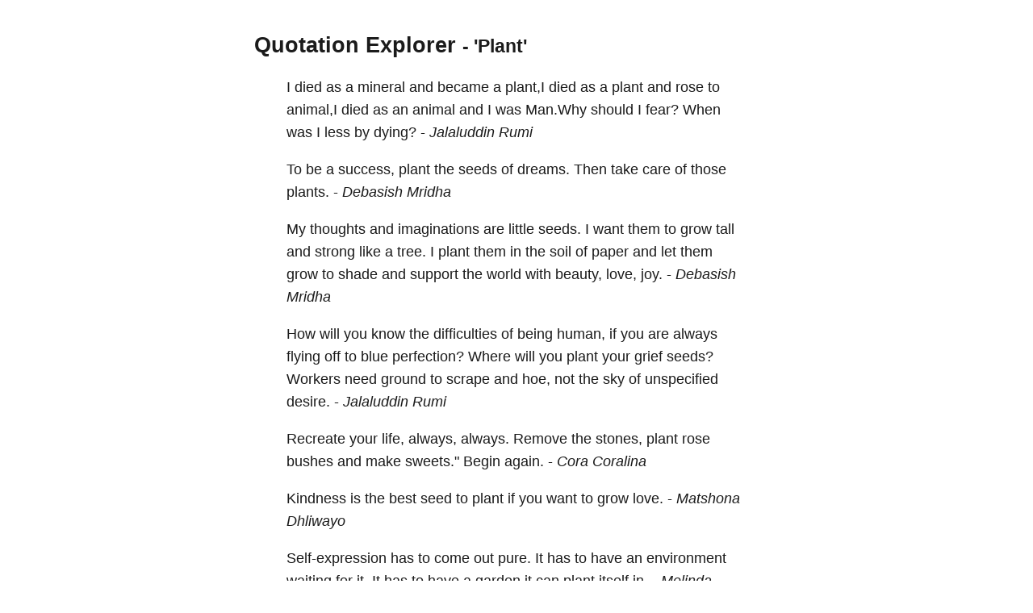

--- FILE ---
content_type: text/html; charset=utf-8
request_url: https://quotes.schollz.com/subject/plant
body_size: 62245
content:
<html>

<head>
<title>Quotation Explorer</title>
<meta name="viewport" content="width=device-width, initial-scale=1">
<style>
a { color: inherit; text-decoration:none; }
        body {
            font: 14px/1.25em sans-serif;
            margin: 40px auto;
            max-width: 650px;
            line-height: 1.6;
            font-size: 18px;
            color: #1b1b1b;
            padding: 0 10px
        }

        h1,
        h2,
        h3 {
            line-height: 1.2
        }

        a {
            text-decoration: none
        }
</style>
</head>

<body>
<script>
  (function(i,s,o,g,r,a,m){i['GoogleAnalyticsObject']=r;i[r]=i[r]||function(){
  (i[r].q=i[r].q||[]).push(arguments)},i[r].l=1*new Date();a=s.createElement(o),
  m=s.getElementsByTagName(o)[0];a.async=1;a.src=g;m.parentNode.insertBefore(a,m)
  })(window,document,'script','https://www.google-analytics.com/analytics.js','ga');

  ga('create', 'UA-2345677-18', 'auto');
  ga('send', 'pageview');

</script>

  <h2><a href="/">Quotation Explorer</a> <small> - 'Plant'</small></h2>
    
    <blockquote>I <a href='/subject/died'>died</a> as a <a href='/subject/mineral'>mineral</a> and became a <a href='/subject/plant i'>plant,I</a> <a href='/subject/died'>died</a> as a <a href='/subject/plant'>plant</a> and <a href='/subject/rose'>rose</a> to <a href='/subject/animal i'>animal,I</a> <a href='/subject/died'>died</a> as an <a href='/subject/animal'>animal</a> and I was <a href='/subject/man why'>Man.Why</a> should I <a href='/subject/fear'>fear?</a> When was I less by <a href='/subject/dying'>dying?</a>   - <i><a href='/author/jalaluddin rumi'>Jalaluddin Rumi</a> </i></blockquote>
    
    <blockquote>To be a <a href='/subject/success'>success,</a> <a href='/subject/plant'>plant</a> the <a href='/subject/seeds'>seeds</a> of <a href='/subject/dreams'>dreams.</a> Then take <a href='/subject/care'>care</a> of those <a href='/subject/plants'>plants.</a>   - <i><a href='/author/debasish mridha'>Debasish Mridha</a> </i></blockquote>
    
    <blockquote>My <a href='/subject/thoughts'>thoughts</a> and <a href='/subject/imaginations'>imaginations</a> are little <a href='/subject/seeds'>seeds.</a> I want them to <a href='/subject/grow'>grow</a> <a href='/subject/tall'>tall</a> and <a href='/subject/strong'>strong</a> like a <a href='/subject/tree'>tree.</a> I <a href='/subject/plant'>plant</a> them in the <a href='/subject/soil'>soil</a> of <a href='/subject/paper'>paper</a> and let them <a href='/subject/grow'>grow</a> to <a href='/subject/shade'>shade</a> and <a href='/subject/support'>support</a> the world with <a href='/subject/beauty'>beauty,</a> <a href='/subject/love'>love,</a> <a href='/subject/joy'>joy.</a>   - <i><a href='/author/debasish mridha'>Debasish Mridha</a> </i></blockquote>
    
    <blockquote>How <a href='/subject/will'>will</a> you know the <a href='/subject/difficulties'>difficulties</a> of being <a href='/subject/human'>human,</a> if you are always <a href='/subject/flying'>flying</a> off to <a href='/subject/blue'>blue</a> <a href='/subject/perfection'>perfection?</a> Where <a href='/subject/will'>will</a> you <a href='/subject/plant'>plant</a> your <a href='/subject/grief'>grief</a> <a href='/subject/seeds'>seeds?</a> <a href='/subject/workers'>Workers</a> need <a href='/subject/ground'>ground</a> to <a href='/subject/scrape'>scrape</a> and <a href='/subject/hoe'>hoe,</a> not the <a href='/subject/sky'>sky</a> of <a href='/subject/unspecified'>unspecified</a> <a href='/subject/desire'>desire.</a>   - <i><a href='/author/jalaluddin rumi'>Jalaluddin Rumi</a> </i></blockquote>
    
    <blockquote><a href='/subject/recreate'>Recreate</a> your <a href='/subject/life'>life,</a> <a href='/subject/always'>always,</a> <a href='/subject/always'>always.</a> <a href='/subject/remove'>Remove</a> the <a href='/subject/stones'>stones,</a> <a href='/subject/plant'>plant</a> <a href='/subject/rose'>rose</a> <a href='/subject/bushes'>bushes</a> and make <a href='/subject/sweets "'>sweets."</a> Begin <a href='/subject/again'>again.</a>   - <i><a href='/author/cora coralina'>Cora Coralina</a> </i></blockquote>
    
    <blockquote><a href='/subject/kindness'>Kindness</a> is the <a href='/subject/best'>best</a> <a href='/subject/seed'>seed</a> to <a href='/subject/plant'>plant</a> if you want to <a href='/subject/grow'>grow</a> <a href='/subject/love'>love.</a>   - <i><a href='/author/matshona dhliwayo'>Matshona Dhliwayo</a> </i></blockquote>
    
    <blockquote><a href='/subject/self-expression'>Self-expression</a> has to come out <a href='/subject/pure'>pure.</a> It has to have an <a href='/subject/environment'>environment</a> <a href='/subject/waiting'>waiting</a> for <a href='/subject/it'>it.</a> It has to have a <a href='/subject/garden'>garden</a> it can <a href='/subject/plant'>plant</a> itself <a href='/subject/in'>in.</a>   - <i><a href='/author/melinda gebbie'>Melinda Gebbie</a> </i></blockquote>
    
    <blockquote><a href='/subject/hope'>Hope</a> does not <a href='/subject/die'>die</a> like an <a href='/subject/animal--quick'>animal--quick</a> and <a href='/subject/sudden'>sudden.</a> It is more like a <a href='/subject/plant'>plant,</a> which <a href='/subject/slowly'>slowly</a> <a href='/subject/withers'>withers</a> <a href='/subject/away'>away.</a>   - <i><a href='/author/jamil ahmad'>Jamil Ahmad</a> </i></blockquote>
    
    <blockquote><a href='/subject/collectivism'>Collectivism</a> is the <a href='/subject/best'>best</a> <a href='/subject/solution'>solution</a> for a <a href='/subject/society'>society</a> in <a href='/subject/harmony'>harmony.</a> It <a href='/subject/will'>will</a> be a <a href='/subject/success'>success</a> when you <a href='/subject/find'>find</a> a <a href='/subject/living'>living</a> <a href='/subject/being'>being,</a> <a href='/subject/plant'>plant</a> or <a href='/subject/microorganism'>microorganism</a> that it can be <a href='/subject/applied'>applied</a> <a href='/subject/to'>to.</a>   - <i><a href='/author/hasse jerner'>Hasse Jerner</a> </i></blockquote>
    
    <blockquote><a href='/subject/recreate'>Recreate</a> your <a href='/subject/life'>life,</a> <a href='/subject/always'>always,</a> <a href='/subject/always'>always.</a> <a href='/subject/remove'>Remove</a> the <a href='/subject/stones'>stones,</a> <a href='/subject/plant'>plant</a> <a href='/subject/rose'>rose</a> <a href='/subject/bushes'>bushes</a> and make <a href='/subject/sweets'>sweets.</a> Begin <a href='/subject/again'>again.</a>   - <i><a href='/author/cora coralina'>Cora Coralina</a> </i></blockquote>
    
    <blockquote><a href='/subject/life'>Life</a> is <a href='/subject/defined'>defined</a> by <a href='/subject/time'>time,</a> <a href='/subject/appreciate'>appreciate</a> the <a href='/subject/beauty'>beauty</a> of <a href='/subject/time a'>time;A</a> <a href='/subject/time'>time</a> to <a href='/subject/plant'>plant,</a> a <a href='/subject/time'>time</a> to <a href='/subject/harvest'>harvest.</a> A <a href='/subject/time'>time</a> to <a href='/subject/cry'>cry,</a> a <a href='/subject/time'>time</a> to <a href='/subject/laugh a'>laugh.A</a> <a href='/subject/time'>time</a> to be <a href='/subject/sad'>sad,</a> a <a href='/subject/time'>time</a> to be <a href='/subject/happy'>happy.</a> A <a href='/subject/time'>time</a> to be <a href='/subject/born'>born,</a> a <a href='/subject/time'>time</a> to <a href='/subject/die'>die.</a>   - <i><a href='/author/lailah gifty akita'>Lailah Gifty Akita</a> </i></blockquote>
    
    <blockquote><a href='/subject/plant'>Plant</a> the <a href='/subject/trees'>trees</a> just for <a href='/subject/beauty if'>beauty,If</a> <a href='/subject/flowers'>flowers</a> <a href='/subject/bloom'>bloom</a> or <a href='/subject/fruits'>fruits</a> <a href='/subject/ripen'>ripen,</a> <a href='/subject/enjoy'>Enjoy</a> it as a <a href='/subject/gift'>gift</a> and <a href='/subject/appreciate'>appreciate</a> <a href='/subject/nature'>nature</a> as a <a href='/subject/universal'>universal</a> <a href='/subject/giver'>giver.</a>   - <i><a href='/author/debasish mridha'>Debasish Mridha</a> </i></blockquote>
    
    <blockquote>All our <a href='/subject/progress'>progress</a> is an <a href='/subject/unfolding'>unfolding,</a> like a <a href='/subject/vegetable'>vegetable</a> <a href='/subject/bud'>bud.</a> You have first an <a href='/subject/instinct'>instinct,</a> then an <a href='/subject/opinion'>opinion,</a> then a <a href='/subject/knowledge'>knowledge</a> as the <a href='/subject/plant'>plant</a> has <a href='/subject/root'>root,</a> <a href='/subject/bud'>bud,</a> and <a href='/subject/fruit'>fruit.</a> <a href='/subject/trust'>Trust</a> the <a href='/subject/instinct'>instinct</a> to the <a href='/subject/end'>end,</a> though you can <a href='/subject/render'>render</a> no <a href='/subject/reason'>reason.</a>   - <i><a href='/author/ralph waldo emerson'>Ralph Waldo Emerson</a> </i></blockquote>
    
    <blockquote>If you want to be <a href='/subject/happy'>happy</a> for a <a href='/subject/year'>year,</a> <a href='/subject/plant'>plant</a> a <a href='/subject/garden'>garden;</a> if you want to be <a href='/subject/happy'>happy</a> for <a href='/subject/life'>life,</a> <a href='/subject/plant'>plant</a> a <a href='/subject/tree'>tree.</a>   - <i><a href='/author/english proverb'>English proverb</a> </i></blockquote>
    
    <blockquote>If the <a href='/subject/pocket'>pocket</a> goes <a href='/subject/dry'>dry</a> but the <a href='/subject/mind'>mind</a> is <a href='/subject/fertile'>fertile,</a> <a href='/subject/awake'>awake</a> and <a href='/subject/plant'>plant</a> something <a href='/subject/noble'>noble</a> in the <a href='/subject/mind'>mind</a> and you shall <a href='/subject/surely'>surely</a> <a href='/subject/reap'>reap</a> something <a href='/subject/noble'>noble</a> in the <a href='/subject/end'>end,</a> no <a href='/subject/matter'>matter</a> <a href='/subject/what'>what!</a>   - <i><a href='/author/ernest agyemang yeboah'>Ernest Agyemang Yeboah</a> </i></blockquote>
    
    <blockquote><a href='/subject/man'>Man</a> <a href='/subject/takes'>takes</a> <a href='/subject/root'>root</a> at his <a href='/subject/feet'>feet,</a> and at <a href='/subject/best'>best</a> he is no more than a <a href='/subject/potted'>potted</a> <a href='/subject/plant'>plant</a> in his <a href='/subject/house'>house</a> or <a href='/subject/carriage'>carriage</a> <a href='/subject/till'>till</a> he has <a href='/subject/established'>established</a> <a href='/subject/communication'>communication</a> with the <a href='/subject/soil'>soil</a> by the <a href='/subject/loving'>loving</a> and <a href='/subject/magnetic'>magnetic</a> <a href='/subject/touch'>touch</a> of his <a href='/subject/soles'>soles</a> to <a href='/subject/it'>it.</a>   - <i><a href='/author/john burroughs'>John Burroughs</a> </i></blockquote>
    
    <blockquote>A <a href='/subject/rubber'>rubber</a> <a href='/subject/plant'>plant</a> is just about the <a href='/subject/ideal'>ideal</a> <a href='/subject/family'>family.</a>   - <i><a href='/author/haruki murakami'>Haruki Murakami</a> </i></blockquote>
    
    <blockquote>A <a href='/subject/society'>society</a> <a href='/subject/grows'>grows</a> <a href='/subject/great'>great</a> when old <a href='/subject/men'>men</a> <a href='/subject/plant'>plant</a> <a href='/subject/trees'>trees</a> in whose <a href='/subject/shade'>shade</a> they know they shall never <a href='/subject/sit'>sit.</a>   - <i><a href='/author/greek proverb'>Greek proverb</a> </i></blockquote>
    
    <blockquote><a href='/subject/plant'>Plant</a> your <a href='/subject/flag'>flag,</a> <a href='/subject/respectfully'>respectfully</a> <a href='/subject/stand'>stand</a> for <a href='/subject/truth'>truth,</a> <a href='/subject/justice'>justice,</a> and <a href='/subject/freedom'>freedom</a> for <a href='/subject/all'>all.</a>   - <i><a href='/author/l.m. fields'>L.M. Fields</a> </i></blockquote>
    
    <blockquote>I think that <a href='/subject/one's'>one's</a> <a href='/subject/art'>art</a> is a <a href='/subject/growth'>growth</a> <a href='/subject/inside'>inside</a> <a href='/subject/one'>one.</a> I do not think one can <a href='/subject/explain'>explain</a> <a href='/subject/growth'>growth.</a> It is <a href='/subject/silent'>silent</a> and <a href='/subject/subtle'>subtle.</a> One does not keep <a href='/subject/digging'>digging</a> up a <a href='/subject/plant'>plant</a> to see how it <a href='/subject/grows'>grows.</a>   - <i><a href='/author/emily carr'>Emily Carr</a> </i></blockquote>
    
    <blockquote>The <a href='/subject/mind'>mind</a> is the most <a href='/subject/fertile'>fertile</a> <a href='/subject/land'>land.</a> What you <a href='/subject/plant'>plant,</a> it <a href='/subject/will'>will</a> <a href='/subject/grow'>grow.</a>   - <i><a href='/author/debasish mridha'>Debasish Mridha</a> </i></blockquote>
    
    <blockquote>A <a href='/subject/dried'>dried</a> <a href='/subject/plant'>plant</a> is nothing but a <a href='/subject/sign'>sign</a> to <a href='/subject/plant'>plant</a> a new one   - <i><a href='/author/priyansh shah'>Priyansh Shah</a> </i></blockquote>
    
    <blockquote>The <a href='/subject/human'>human</a> <a href='/subject/mind'>mind</a> is like a <a href='/subject/fertile'>fertile</a> <a href='/subject/ground'>ground</a> were <a href='/subject/seed'>seed</a> are <a href='/subject/continually'>continually</a> being <a href='/subject/planted'>planted.</a> The <a href='/subject/seeds'>seeds</a> are <a href='/subject/opinions'>opinions,</a> <a href='/subject/ideas'>ideas,</a> and <a href='/subject/concepts'>concepts.</a> You <a href='/subject/plant'>plant</a> a <a href='/subject/seed'>seed,</a> a <a href='/subject/thought'>thought</a> <a href='/subject/grows'>grows,</a> and it <a href='/subject/grows'>grows.</a> The <a href='/subject/word'>word</a> is like a <a href='/subject/seed'>seed</a> and the <a href='/subject/human'>human</a> <a href='/subject/mind'>mind</a> is so <a href='/subject/fertile'>fertile!</a>   - <i><a href='/author/miguel ruiz'>Miguel Ruiz</a> </i></blockquote>
    
    <blockquote><a href='/subject/if'>...if</a> you want to <a href='/subject/add'>add</a> a little <a href='/subject/spice'>spice</a> to your <a href='/subject/life'>life,</a> <a href='/subject/plant'>plant</a> some <a href='/subject/dill'>dill.</a> And <a href='/subject/learn'>learn</a> to <a href='/subject/salsa'>salsa.</a>   - <i><a href='/author/ellen degeneres'>Ellen DeGeneres</a> </i></blockquote>
    
    <blockquote>The <a href='/subject/physician'>physician</a> can <a href='/subject/bury'>bury</a> his <a href='/subject/mistakes'>mistakes,</a> but the <a href='/subject/architect'>architect</a> can only <a href='/subject/advise'>advise</a> his <a href='/subject/client'>client</a> to <a href='/subject/plant'>plant</a> <a href='/subject/vines'>vines</a> <a href='/subject/-'>-</a> so they should go as far as possible from home to <a href='/subject/build'>build</a> their first <a href='/subject/buildings'>buildings.</a>   - <i><a href='/author/frank lloyd wright'>Frank Lloyd Wright</a> </i></blockquote>
    
    <blockquote><a href='/subject/happiness'>Happiness</a> <a href='/subject/will'>will</a> <a href='/subject/bloom'>bloom</a> With <a href='/subject/fragrance'>fragrance</a> and <a href='/subject/beautyif'>beautyIf</a> you <a href='/subject/plant'>plant</a> the <a href='/subject/seeds'>seeds</a> of <a href='/subject/lovewith'>loveWith</a> a <a href='/subject/deep'>deep</a> <a href='/subject/driving'>driving</a> <a href='/subject/desire'>desire</a> in the <a href='/subject/garden'>garden</a> of <a href='/subject/hopeand'>hopeAnd</a> <a href='/subject/nurture'>nurture</a> with <a href='/subject/tenderness compassion'>tenderness,Compassion,</a> and <a href='/subject/care if'>care;If</a> you are always <a href='/subject/eager'>eager</a> to <a href='/subject/share'>share.</a>   - <i><a href='/author/debasish mridha'>Debasish Mridha</a> </i></blockquote>
    
    <blockquote>I <a href='/subject/guess'>guess</a> <a href='/subject/it's'>it's</a> <a href='/subject/better'>better</a> to have a <a href='/subject/chalk'>chalk</a> <a href='/subject/smile'>smile,</a> than an <a href='/subject/ink'>ink</a> <a href='/subject/smile'>smile.</a> Where <a href='/subject/chalk'>chalk</a> <a href='/subject/changes'>changes</a> with the <a href='/subject/direction'>direction</a> of <a href='/subject/wind'>wind,</a> <a href='/subject/ink'>ink</a> <a href='/subject/stays'>stays</a> as a <a href='/subject/deep'>deep</a> <a href='/subject/stain'>stain.</a> Like <a href='/subject/rain'>rain,</a> <a href='/subject/sun'>sun</a> and <a href='/subject/hail'>hail</a> against a <a href='/subject/fake'>fake</a> <a href='/subject/plant'>plant.</a>   - <i><a href='/author/anthony liccione'>Anthony Liccione</a> </i></blockquote>
    
    <blockquote>The <a href='/subject/best'>best</a> <a href='/subject/time'>time</a> to <a href='/subject/plant'>plant</a> an <a href='/subject/oak'>oak</a> <a href='/subject/tree'>tree</a> was <a href='/subject/twenty-five'>twenty-five</a> <a href='/subject/years'>years</a> <a href='/subject/ago'>ago.</a> The <a href='/subject/second'>second</a> <a href='/subject/best'>best</a> <a href='/subject/time'>time</a> is <a href='/subject/today'>today.</a>   - <i><a href='/author/james carville'>James Carville</a> </i></blockquote>
    
    <blockquote>No <a href='/subject/matter'>matter</a> how <a href='/subject/cold'>cold</a> your <a href='/subject/proverbial'>proverbial</a> <a href='/subject/winter'>winter,</a> you can <a href='/subject/plant'>plant</a> <a href='/subject/seeds'>seeds</a> of <a href='/subject/change'>change</a> in your <a href='/subject/life'>life</a> by <a href='/subject/changing'>changing</a> your <a href='/subject/thoughts'>thoughts</a> and <a href='/subject/actions'>actions.</a>   - <i><a href='/author/andra brynnoeglein'>Andra Brynnoeglein</a> </i></blockquote>
    
    <blockquote><a href='/subject/cultivate'>Cultivate</a> your <a href='/subject/craft'>craft.</a> <a href='/subject/water'>Water</a> it <a href='/subject/daily'>daily,</a> <a href='/subject/pour'>pour</a> some <a href='/subject/tender'>tender</a> <a href='/subject/loving'>loving</a> <a href='/subject/care'>care</a> into <a href='/subject/it'>it,</a> and <a href='/subject/watch'>watch</a> it <a href='/subject/grow'>grow.</a> <a href='/subject/remember'>Remember</a> that a <a href='/subject/plant'>plant</a> <a href='/subject/doesnât'>doesn’t</a> <a href='/subject/sprout'>sprout</a> <a href='/subject/immediately'>immediately.</a> Be <a href='/subject/patient'>patient,</a> and know that in <a href='/subject/life'>life</a> you <a href='/subject/will'>will</a> <a href='/subject/reap'>reap</a> what you <a href='/subject/sow'>sow.</a>   - <i><a href='/author/j.b. mcgee'>J.B. McGee</a> </i></blockquote>
    
    <blockquote><a href='/subject/genetic'>Genetic</a> <a href='/subject/engineering'>engineering</a> was <a href='/subject/messy'>messy.</a> To <a href='/subject/force'>force</a> a <a href='/subject/sequence'>sequence</a> of <a href='/subject/foreign'>foreign</a> <a href='/subject/dna'>DNA</a> into a <a href='/subject/plant'>plant,</a> you <a href='/subject/couldnât'>couldn’t</a> just <a href='/subject/snip'>snip</a> the <a href='/subject/desired'>desired</a> <a href='/subject/gene'>gene</a> from the <a href='/subject/bacteria'>bacteria</a> and <a href='/subject/sew'>sew</a> it on to the <a href='/subject/plantâs'>plant’s</a> <a href='/subject/dna'>DNA</a> <a href='/subject/sequence'>sequence</a> like an old <a href='/subject/woman'>woman</a> <a href='/subject/working'>working</a> on a <a href='/subject/quilt'>quilt.</a>   - <i><a href='/author/kenneth eade'>Kenneth Eade</a> </i></blockquote>
    
    <blockquote>A <a href='/subject/society'>society</a> no more <a href='/subject/exists'>exists</a> for the <a href='/subject/satisfaction'>satisfaction</a> of <a href='/subject/human'>human</a> <a href='/subject/needs'>needs,</a> than a <a href='/subject/plant'>plant</a> <a href='/subject/exists'>exists</a> for its own <a href='/subject/health'>health.</a>   - <i><a href='/author/roger scruton'>Roger Scruton</a> </i></blockquote>
    
    <blockquote><a href='/subject/plant'>Plant</a> a <a href='/subject/kernel'>kernel</a> of <a href='/subject/wheat'>wheat</a> and you <a href='/subject/reap'>reap</a> a <a href='/subject/pint'>pint;</a> <a href='/subject/plant'>plant</a> a <a href='/subject/pint'>pint</a> and you <a href='/subject/reap'>reap</a> a <a href='/subject/bushel'>bushel.</a> Always the <a href='/subject/law'>law</a> <a href='/subject/works'>works</a> to give you back more than you <a href='/subject/give'>give.</a>  </blockquote>
    
    <blockquote><a href='/subject/plant'>Plant</a> is <a href='/subject/plant'>plant.</a>   - <i><a href='/author/lailah gifty akita'>Lailah Gifty Akita</a> </i></blockquote>
    
    <blockquote>A <a href='/subject/passionate'>passionate</a> <a href='/subject/look'>look,</a> <a href='/subject/touch'>touch</a> or a <a href='/subject/hug'>hug</a> on a <a href='/subject/plant'>plant</a> is enough to <a href='/subject/open'>open</a> your <a href='/subject/inner'>inner</a> <a href='/subject/eyes'>eyes</a> than <a href='/subject/going'>going</a> for a <a href='/subject/serious'>serious</a> <a href='/subject/yoga'>yoga</a> and other <a href='/subject/therapies'>therapies</a>   - <i><a href='/author/karthikeyan v'>Karthikeyan V</a> </i></blockquote>
    
    <blockquote>Sure my <a href='/subject/rose-colored'>rose-colored</a> <a href='/subject/glasses'>glasses</a> don't let me see the world for what it is NOW but what they <a href='/subject/allow'>allow</a> is the <a href='/subject/chance'>chance</a> to see what the world would look like if <a href='/subject/people'>people</a> <a href='/subject/cared'>cared</a> enough to <a href='/subject/plant'>plant</a> more <a href='/subject/roses'>roses</a>   - <i><a href='/author/matthew goldfinger'>Matthew Goldfinger</a> </i></blockquote>
    
    <blockquote>Use the <a href='/subject/dirt'>dirt</a> <a href='/subject/life'>life</a> <a href='/subject/throws'>throws</a> at you to <a href='/subject/plant'>plant</a> the <a href='/subject/seeds'>seeds</a> of your <a href='/subject/success'>success.</a>   - <i><a href='/author/matshona dhliwayo'>Matshona Dhliwayo</a> </i></blockquote>
    
    <blockquote><a href='/subject/plant'>Plant</a> in the <a href='/subject/land'>land</a> of <a href='/subject/children'>children</a> whatever you wish to see in the <a href='/subject/life'>life</a> of our <a href='/subject/times'>times</a>   - <i><a href='/author/lucy wheelock'>Lucy Wheelock</a> </i></blockquote>
    
    <blockquote><a href='/subject/jealously'>Jealously</a> would <a href='/subject/kill'>kill</a> you from <a href='/subject/inside'>inside,</a> if you <a href='/subject/water'>water</a> the <a href='/subject/plant'>plant</a> of <a href='/subject/jealousy'>jealousy</a> with <a href='/subject/anger'>anger</a> instead of <a href='/subject/hard'>hard</a> <a href='/subject/work'>work</a>   - <i><a href='/author/paolo coelho'>Paolo Coelho</a> </i></blockquote>
    
    <blockquote><a href='/subject/happiness'>Happiness</a> <a href='/subject/will'>will</a> <a href='/subject/grow'>grow</a> if you <a href='/subject/plant'>plant</a> the <a href='/subject/seeds'>seeds</a> of <a href='/subject/love'>love</a> in the <a href='/subject/garden'>garden</a> of <a href='/subject/hope'>hope</a> with <a href='/subject/compassion'>compassion</a> and <a href='/subject/care'>care.</a>   - <i><a href='/author/debasish mridha'>Debasish Mridha</a> </i></blockquote>
    
    <blockquote><a href='/subject/love'>Love</a> is like a <a href='/subject/plant'>plant...;</a> some are <a href='/subject/planted'>planted,</a> while other are <a href='/subject/germinated'>germinated...!</a>   - <i><a href='/author/sudeep prakash sdk'>Sudeep Prakash Sdk</a> </i></blockquote>
    
    <blockquote>Take the <a href='/subject/time'>time</a> to <a href='/subject/plant'>plant</a> <a href='/subject/seeds'>seeds</a> even if <a href='/subject/you're'>you're</a> <a href='/subject/unsure'>unsure</a> if they'll <a href='/subject/grow'>grow;</a> who <a href='/subject/knows'>knows,</a> maybe all it <a href='/subject/takes'>takes</a> is for someone else to come along and <a href='/subject/water'>water</a> <a href='/subject/it'>it.</a>   - <i><a href='/author/kai mann'>Kai Mann</a> </i></blockquote>
    
    <blockquote><a href='/subject/nevertheless'>Nevertheless,</a> <a href='/subject/likin''>likin'</a> is a <a href='/subject/tender'>tender</a> <a href='/subject/plant'>plant,</a> and never <a href='/subject/thrives'>thrives</a> <a href='/subject/long'>long</a> when <a href='/subject/watered'>watered</a> with <a href='/subject/tears'>tears.</a> Let the <a href='/subject/'arth'>'arth</a> around your <a href='/subject/married'>married</a> <a href='/subject/happiness'>happiness</a> be <a href='/subject/moistened'>moistened</a> by the <a href='/subject/dews'>dews</a> of <a href='/subject/kindness'>kindness.</a>   - <i><a href='/author/james fenimore cooper'>James Fenimore Cooper</a> </i></blockquote>
    
    <blockquote>Even if the <a href='/subject/grass'>grass</a> is <a href='/subject/greener'>greener</a> on the other <a href='/subject/side'>side</a> of the <a href='/subject/fence'>fence,</a> keep to your own <a href='/subject/side'>side;</a> <a href='/subject/it's'>it's</a> where you <a href='/subject/belong'>belong.</a> There you can <a href='/subject/plant'>plant</a> your own <a href='/subject/grass'>grass</a> and <a href='/subject/tend'>tend</a> to <a href='/subject/it'>it.</a>   - <i><a href='/author/richelle e. goodrich'>Richelle E. Goodrich</a> </i></blockquote>
    
    <blockquote>If they <a href='/subject/spit'>spit</a> on <a href='/subject/you collect'>you,collect</a> their <a href='/subject/spittle'>spittle</a> to <a href='/subject/water'>water</a> your <a href='/subject/plants if'>plants.If</a> they <a href='/subject/throw'>throw</a> <a href='/subject/stones'>stones</a> at <a href='/subject/you pick'>you,pick</a> them up to <a href='/subject/adorn'>adorn</a> your <a href='/subject/garden if'>garden.If</a> they <a href='/subject/call'>call</a> you the <a href='/subject/enemy'>enemy,</a> a <a href='/subject/liar'>liar</a> and a <a href='/subject/narcissist'>narcissist.</a> <a href='/subject/plant'>Plant</a> those very <a href='/subject/flowers:'>flowers:</a> <a href='/subject/anemone'>anemone,</a> <a href='/subject/lily'>lily,</a> and <a href='/subject/narcissus'>narcissus.</a> Use their <a href='/subject/crap'>crap</a> to <a href='/subject/fertilise'>fertilise</a> your <a href='/subject/mind'>mind.</a>   - <i><a href='/author/kamand kojouri'>Kamand Kojouri</a> </i></blockquote>
    
    <blockquote>Always do your <a href='/subject/best'>best.</a> What you <a href='/subject/plant'>plant</a> <a href='/subject/now'>now,</a> you <a href='/subject/will'>will</a> <a href='/subject/harvest'>harvest</a> <a href='/subject/later'>later.</a>   - <i><a href='/author/chim'>chim</a> </i></blockquote>
    
    <blockquote>Anyone who <a href='/subject/objects'>objects</a> to any <a href='/subject/government'>government</a> <a href='/subject/whatsoever'>whatsoever</a> as a <a href='/subject/form'>form</a> of <a href='/subject/socialism'>socialism</a> ought not to <a href='/subject/pull'>pull</a> that <a href='/subject/socialist'>socialist</a> <a href='/subject/lever'>lever</a> in their <a href='/subject/home'>home,</a> the one that makes their <a href='/subject/waste'>waste</a> <a href='/subject/disappear'>disappear</a> in a <a href='/subject/whirlpool'>whirlpool</a> into the <a href='/subject/socialized'>socialized</a> <a href='/subject/sewage'>sewage</a> <a href='/subject/treatment'>treatment</a> <a href='/subject/plant'>plant.</a>   - <i><a href='/author/john médaille'>John Médaille</a> </i></blockquote>
    
    <blockquote>We never <a href='/subject/plant'>plant</a> <a href='/subject/trees'>trees</a> in other <a href='/subject/people's'>people's</a> <a href='/subject/yard'>yard</a> and <a href='/subject/hope'>hope</a> them to <a href='/subject/grow'>grow.</a> We <a href='/subject/plant'>plant</a> them in <a href='/subject/ours'>ours,</a> <a href='/subject/water'>water</a> them and take <a href='/subject/care'>care</a> of <a href='/subject/them'>them.</a> We should do the same with our <a href='/subject/lives'>lives.</a> Never <a href='/subject/lay'>lay</a> it on <a href='/subject/others'>others.</a>   - <i><a href='/author/saru singhal'>Saru Singhal</a> </i></blockquote>
    
    <blockquote>Think twice before you <a href='/subject/speak'>speak,</a> because your words and <a href='/subject/influence'>influence</a> <a href='/subject/will'>will</a> <a href='/subject/plant'>plant</a> the <a href='/subject/seed'>seed</a> of either <a href='/subject/success'>success</a> or <a href='/subject/failure'>failure</a> in the <a href='/subject/mind'>mind</a> of <a href='/subject/another'>another.</a>   - <i><a href='/author/napoleon hill'>Napoleon Hill</a> </i></blockquote>
    
    <blockquote>There is in each <a href='/subject/person'>person,</a> in every <a href='/subject/animal'>animal,</a> <a href='/subject/bird'>bird</a> and <a href='/subject/plant'>plant</a> a <a href='/subject/star'>star</a> which <a href='/subject/mirrors'>mirrors,</a> <a href='/subject/matches'>matches</a> or is in some <a href='/subject/sense'>sense</a> the same as a <a href='/subject/star'>star</a> in the <a href='/subject/heavens'>heavens.</a>   - <i><a href='/author/paracelsus'>Paracelsus</a> </i></blockquote>
    
    <blockquote><a href='/subject/plant'>Plant</a> the <a href='/subject/seed'>seed</a> of <a href='/subject/desire'>desire</a> in the <a href='/subject/field'>field</a> of <a href='/subject/imagination'>imagination</a> to <a href='/subject/grow'>grow</a> the <a href='/subject/harvest'>harvest</a> of <a href='/subject/invention'>invention.</a>   - <i><a href='/author/debasish mridha'>Debasish Mridha</a> </i></blockquote>
    
    <blockquote>It is the <a href='/subject/writer'>writer</a> who might <a href='/subject/catch'>catch</a> the <a href='/subject/imagination'>imagination</a> of <a href='/subject/young'>young</a> <a href='/subject/people'>people,</a> and <a href='/subject/plant'>plant</a> a <a href='/subject/seed'>seed</a> that <a href='/subject/will'>will</a> <a href='/subject/flower'>flower</a> and come to <a href='/subject/fruition'>fruition.</a>   - <i><a href='/author/isaac asimov'>Isaac Asimov</a> </i></blockquote>
    
    <blockquote><a href='/subject/everytime'>Everytime</a> I <a href='/subject/plant'>plant</a> a <a href='/subject/seed he'>seed,he</a> say <a href='/subject/kill'>kill</a> it before it <a href='/subject/grow'>grow,</a> he say <a href='/subject/kill'>kill</a> it before they <a href='/subject/grow'>grow.</a>   - <i><a href='/author/bob marley'>Bob Marley</a> </i></blockquote>
    
    <blockquote>Never <a href='/subject/plant'>plant</a> a <a href='/subject/seed'>seed</a> if you are not looking <a href='/subject/forward'>forward</a> to the <a href='/subject/fruit'>fruit.</a>   - <i><a href='/author/shampa sharma'>Shampa Sharma</a> </i></blockquote>
    
    <blockquote>To <a href='/subject/reap'>reap</a> a <a href='/subject/return'>return</a> in <a href='/subject/ten'>ten</a> <a href='/subject/years'>years,</a> <a href='/subject/plant'>plant</a> <a href='/subject/trees'>trees.</a> To <a href='/subject/reap'>reap</a> a <a href='/subject/return'>return</a> in <a href='/subject/100'>100,</a> <a href='/subject/cultivate'>cultivate</a> the <a href='/subject/people'>people.</a>   - <i><a href='/author/hồ chí minh'>Hồ Chí Minh</a> </i></blockquote>
    
    <blockquote>Think the <a href='/subject/tree'>tree</a> that <a href='/subject/bears'>bears</a> <a href='/subject/nutrition:though'>nutrition:though</a> the <a href='/subject/fruits'>fruits</a> are <a href='/subject/picked'>picked,</a> the <a href='/subject/plant'>plant</a> <a href='/subject/maintains'>maintains</a> <a href='/subject/fruition so'>fruition.So</a> give all the <a href='/subject/love'>love</a> you <a href='/subject/have do'>have.Do</a> not <a href='/subject/hold'>hold</a> any in <a href='/subject/reserve what'>reserve.What</a> is given is not <a href='/subject/lost'>lost;</a> it shall <a href='/subject/return'>return.</a>   - <i><a href='/author/kamand kojouri'>Kamand Kojouri</a> </i></blockquote>
    
    <blockquote><a href='/subject/compromise'>Compromise</a> where you <a href='/subject/can'>can.</a> Where you <a href='/subject/can't'>can't,</a> <a href='/subject/don't'>don't.</a> Even if everyone is <a href='/subject/telling'>telling</a> you that something <a href='/subject/wrong'>wrong</a> is something <a href='/subject/right'>right.</a> Even if the whole world is <a href='/subject/telling'>telling</a> you to <a href='/subject/move'>move,</a> it is your <a href='/subject/duty'>duty</a> to <a href='/subject/plant'>plant</a> yourself like a <a href='/subject/tree'>tree,</a> look them in the <a href='/subject/eye'>eye,</a> and say <a href='/subject/'no'>'No,</a> you <a href='/subject/move''>move'.</a>   - <i><a href='/author/christopher markus'>Christopher Markus</a> </i></blockquote>
    
    <blockquote><a href='/subject/gurl if'>gurl,if</a> you were a <a href='/subject/flower'>flower</a> I <a href='/subject/will'>will</a> <a href='/subject/plant'>plant</a> you in <a href='/subject/heart watering'>heart,watering</a> you with my <a href='/subject/blood'>blood</a> and <a href='/subject/cover'>cover</a> you with my <a href='/subject/body'>body.</a>   - <i><a href='/author/knight mayor'>knight mayor</a> </i></blockquote>
    
    <blockquote><a href='/subject/i'm'>I'm</a> not a <a href='/subject/girl'>girl</a> that <a href='/subject/will'>will</a> <a href='/subject/lay'>lay</a> in <a href='/subject/diamonds'>diamonds</a> but I <a href='/subject/will'>will</a> run through the <a href='/subject/flowers'>flowers</a> of the <a href='/subject/seeds'>seeds</a> we <a href='/subject/plant'>plant</a> <a href='/subject/together'>together.</a>   - <i><a href='/author/nikki rowe'>Nikki Rowe</a> </i></blockquote>
    
    <blockquote><a href='/subject/share'>Share</a> your <a href='/subject/dreams'>dreams</a> and they <a href='/subject/will'>will</a> be <a href='/subject/inspired'>inspired.</a> <a href='/subject/plant'>Plant</a> <a href='/subject/seeds'>seeds</a> of <a href='/subject/knowledge'>knowledge</a> and they <a href='/subject/will'>will</a> <a href='/subject/grow'>grow</a> and <a href='/subject/reproduce'>reproduce</a> beyond <a href='/subject/measure'>measure.</a>   - <i><a href='/author/terry a. o'neal'>Terry A. O'Neal</a> </i></blockquote>
    
    <blockquote><a href='/subject/knowledge'>Knowledge</a> is a <a href='/subject/comfortable'>comfortable</a> and necessary <a href='/subject/retreat'>retreat</a> and <a href='/subject/shelter'>shelter</a> for us in <a href='/subject/advanced'>advanced</a> <a href='/subject/age'>age,</a> and if we do not <a href='/subject/plant'>plant</a> it while <a href='/subject/young'>young,</a> it <a href='/subject/will'>will</a> give us no <a href='/subject/shade'>shade</a> when we <a href='/subject/grow'>grow</a> <a href='/subject/old'>old.</a>   - <i><a href='/author/lord chesterfield'>Lord Chesterfield</a> </i></blockquote>
    
    <blockquote><a href='/subject/plant'>Plant</a> the <a href='/subject/seeds'>seeds</a> of <a href='/subject/gratitude'>gratitude</a> to <a href='/subject/grow'>grow</a> and <a href='/subject/enjoy'>enjoy</a> the <a href='/subject/abundance'>abundance</a> of <a href='/subject/life'>life.</a>   - <i><a href='/author/debasish mridha'>Debasish Mridha</a> </i></blockquote>
    
    <blockquote>Most <a href='/subject/people'>people</a> who <a href='/subject/lose'>lose</a> their <a href='/subject/lives'>lives</a> because <a href='/subject/life'>life</a> might be down for them only <a href='/subject/refuse'>refuse</a> to know what a <a href='/subject/tuber'>tuber</a> of <a href='/subject/yam'>yam</a> that is put into the <a href='/subject/soil'>soil</a> goes through before it comes up as a <a href='/subject/fresh'>fresh</a> <a href='/subject/green'>green</a> <a href='/subject/creeping'>creeping</a> <a href='/subject/plant'>plant</a> to <a href='/subject/bear'>bear</a> yet another <a href='/subject/bigger'>bigger</a> <a href='/subject/tuber'>tuber</a>   - <i><a href='/author/ernest agyemang yeboah'>Ernest Agyemang Yeboah</a> </i></blockquote>
    
    <blockquote>Where there are no <a href='/subject/changes'>changes</a> there is no <a href='/subject/life'>life.</a> A <a href='/subject/plant'>plant</a> has to <a href='/subject/change'>change</a> to <a href='/subject/bloom'>bloom.</a>   - <i><a href='/author/debasish mridha'>Debasish Mridha</a> </i></blockquote>
    
    <blockquote>A <a href='/subject/self-balancing'>self-balancing,</a> <a href='/subject/28-jointed'>28-jointed</a> <a href='/subject/adaptor-based'>adaptor-based</a> <a href='/subject/biped'>biped;</a> an <a href='/subject/electro-chemical'>electro-chemical</a> <a href='/subject/reduction'>reduction</a> <a href='/subject/plant'>plant,</a> <a href='/subject/integral'>integral</a> with <a href='/subject/segregated'>segregated</a> <a href='/subject/stowages'>stowages</a> of <a href='/subject/special'>special</a> <a href='/subject/energy'>energy</a> <a href='/subject/extracts'>extracts</a> in <a href='/subject/storage'>storage</a> <a href='/subject/batteries'>batteries,</a> for <a href='/subject/subsequent'>subsequent</a> <a href='/subject/actuation'>actuation</a> of <a href='/subject/thousands'>thousands</a> of <a href='/subject/hydraulic'>hydraulic</a> and <a href='/subject/pneumatic'>pneumatic</a> <a href='/subject/pumps'>pumps,</a> with <a href='/subject/motors'>motors</a> <a href='/subject/attached'>attached;</a> <a href='/subject/62 000'>62,000</a> <a href='/subject/miles'>miles</a> of <a href='/subject/capillaries'>capillaries....</a>   - <i><a href='/author/r. buckminster fuller'>R. Buckminster Fuller</a> </i></blockquote>
    
    <blockquote>The <a href='/subject/kind'>kind</a> of <a href='/subject/soil'>soil</a> in your <a href='/subject/area'>area</a> <a href='/subject/determines'>determines</a> the <a href='/subject/type'>type</a> of <a href='/subject/crop'>crop</a> you <a href='/subject/will'>will</a> <a href='/subject/plant'>plant</a> to <a href='/subject/harvest'>harvest;</a> The <a href='/subject/kind'>kind</a> of <a href='/subject/potentials'>potentials</a> in you <a href='/subject/will'>will</a> <a href='/subject/decide'>decide</a> the <a href='/subject/type'>type</a> of <a href='/subject/success'>success</a> you <a href='/subject/will'>will</a> <a href='/subject/celebrate'>celebrate.</a>   - <i><a href='/author/israelmore ayivor'>Israelmore Ayivor</a> </i></blockquote>
    
    <blockquote>The <a href='/subject/great'>great</a> <a href='/subject/french'>French</a> <a href='/subject/marshall'>Marshall</a> <a href='/subject/lyautey'>Lyautey</a> once <a href='/subject/asked'>asked</a> his <a href='/subject/gardener'>gardener</a> to <a href='/subject/plant'>plant</a> a <a href='/subject/tree'>tree.</a> The <a href='/subject/gardener'>gardener</a> <a href='/subject/objected'>objected</a> that the <a href='/subject/tree'>tree</a> was <a href='/subject/slow'>slow</a> <a href='/subject/growing'>growing</a> and would not <a href='/subject/reach'>reach</a> <a href='/subject/maturity'>maturity</a> for <a href='/subject/100'>100</a> <a href='/subject/years'>years.</a> The <a href='/subject/marshall'>Marshall</a> <a href='/subject/replied'>replied,</a> <a href='/subject/'in'>'In</a> that <a href='/subject/case'>case,</a> there is no <a href='/subject/time'>time</a> to <a href='/subject/lose'>lose;</a> <a href='/subject/plant'>plant</a> it this <a href='/subject/afternoon ''>afternoon!'</a>   - <i><a href='/author/john f. kennedy'>John F. Kennedy</a> </i></blockquote>
    
    <blockquote>Be <a href='/subject/courteous'>courteous</a> to <a href='/subject/all'>all,</a> but <a href='/subject/intimate'>intimate</a> with <a href='/subject/few'>few,</a> and let those few be <a href='/subject/well'>well</a> tried before you give them your <a href='/subject/confidence'>confidence.</a> <a href='/subject/true'>True</a> <a href='/subject/friendship'>friendship</a> is a <a href='/subject/plant'>plant</a> of <a href='/subject/slow'>slow</a> <a href='/subject/grow'>grow,</a> and must <a href='/subject/undergo'>undergo</a> and <a href='/subject/withstand'>withstand</a> the <a href='/subject/shocks'>shocks</a> of <a href='/subject/adversity'>adversity</a> before it is <a href='/subject/entitled'>entitled</a> to the <a href='/subject/appellation'>appellation.</a>   - <i><a href='/author/george washington'>George Washington</a> </i></blockquote>
    
    <blockquote><a href='/subject/hemp'>HEMP,</a> <a href='/subject/n'>n.</a> A <a href='/subject/plant'>plant</a> from whose <a href='/subject/fibrous'>fibrous</a> <a href='/subject/bark'>bark</a> is made an <a href='/subject/article'>article</a> of <a href='/subject/neckwear'>neckwear</a> which is <a href='/subject/frequently'>frequently</a> put on after <a href='/subject/public'>public</a> <a href='/subject/speaking'>speaking</a> in the <a href='/subject/open'>open</a> <a href='/subject/air'>air</a> and <a href='/subject/prevents'>prevents</a> the <a href='/subject/wearer'>wearer</a> from taking <a href='/subject/cold'>cold.</a>   - <i><a href='/author/ambrose bierce'>Ambrose Bierce</a> </i></blockquote>
    
    <blockquote>I <a href='/subject/hope'>hope</a> that while so many <a href='/subject/people'>people</a> are out <a href='/subject/smelling'>smelling</a> the <a href='/subject/flowers'>flowers,</a> someone is taking the <a href='/subject/time'>time</a> to <a href='/subject/plant'>plant</a> <a href='/subject/some'>some.</a>   - <i><a href='/author/herbert rappaport'>Herbert Rappaport</a> </i></blockquote>
    
    <blockquote><a href='/subject/plant'>Plant</a> the <a href='/subject/seeds'>seeds</a> of <a href='/subject/trust'>trust</a> and <a href='/subject/compassionmake'>compassionMake</a> <a href='/subject/caring'>caring</a> and <a href='/subject/sharing'>sharing</a> a <a href='/subject/life's'>life's</a> <a href='/subject/missionhold'>missionHold</a> <a href='/subject/hand'>hand</a> with <a href='/subject/dreams'>dreams</a> of <a href='/subject/greatness'>greatness</a> <a href='/subject/peace'>Peace</a> <a href='/subject/will'>will</a> <a href='/subject/grow'>grow</a> with <a href='/subject/beauty'>beauty</a> and <a href='/subject/fragrance'>fragrance.</a>   - <i><a href='/author/debasish mridha'>Debasish Mridha</a> </i></blockquote>
    
    <blockquote><a href='/subject/plant'>Plant</a> <a href='/subject/seeds'>seeds</a> of <a href='/subject/kindness'>kindness</a> and <a href='/subject/watch'>watch</a> your <a href='/subject/blessings'>blessings</a> <a href='/subject/flow'>flow</a> <a href='/subject/abundantly'>abundantly</a>   - <i><a href='/author/charmaine j forde'>Charmaine J Forde</a> </i></blockquote>
    
    <blockquote><a href='/subject/sunlight'>Sunlight</a> <a href='/subject/reflecting'>reflecting</a> from <a href='/subject/rippled'>rippled</a> <a href='/subject/windows'>windows</a> <a href='/subject/greatly'>greatly</a> <a href='/subject/accelerates'>accelerates</a> <a href='/subject/plant'>plant</a> <a href='/subject/growth'>growth</a> by up to <a href='/subject/three'>three</a> <a href='/subject/times'>times</a> <a href='/subject/normal'>normal</a> <a href='/subject/rates'>rates.</a>   - <i><a href='/author/steven magee'>Steven Magee</a> </i></blockquote>
    
    <blockquote><a href='/subject/foolish'>Foolish</a> <a href='/subject/wise'>wise</a> <a href='/subject/folk'>folk</a> <a href='/subject/sneer'>sneer</a> at <a href='/subject/you'>you;</a> <a href='/subject/foolish'>foolish</a> <a href='/subject/wise'>wise</a> <a href='/subject/folk'>folk</a> would <a href='/subject/pull'>pull</a> up the <a href='/subject/useless'>useless</a> <a href='/subject/lilies'>lilies,</a> the <a href='/subject/needless'>needless</a> <a href='/subject/roses'>roses,</a> from the <a href='/subject/garden'>garden,</a> would <a href='/subject/plant'>plant</a> in their <a href='/subject/places'>places</a> only <a href='/subject/serviceable'>serviceable</a> <a href='/subject/wholesome'>wholesome</a> <a href='/subject/cabbage'>cabbage.</a> But the <a href='/subject/gardener'>Gardener</a> <a href='/subject/knowing'>knowing</a> <a href='/subject/better'>better,</a> <a href='/subject/plants'>plants</a> the <a href='/subject/silly'>silly</a> <a href='/subject/short-lived'>short-lived</a> <a href='/subject/flowers'>flowers;</a> <a href='/subject/foolish'>foolish</a> <a href='/subject/wise'>wise</a> <a href='/subject/folk'>folk,</a> asking for what <a href='/subject/purpose'>purpose.</a>   - <i><a href='/author/jerome k. jerome'>Jerome K. Jerome</a> </i></blockquote>
    
    <blockquote><a href='/subject/plant'>Plant</a> the <a href='/subject/seeds'>seeds</a> of <a href='/subject/desire'>desire</a> in the <a href='/subject/field'>field</a> of <a href='/subject/imagination'>imagination</a> to <a href='/subject/grow'>grow</a> the <a href='/subject/harvest'>harvest</a> of <a href='/subject/invention'>invention.</a>   - <i><a href='/author/debasish mridha'>Debasish Mridha</a> </i></blockquote>
    
    <blockquote><a href='/subject/life'>Life</a> is a <a href='/subject/beautiful'>beautiful</a> <a href='/subject/thing'>thing.</a> <a href='/subject/plant'>Plant</a> it in the <a href='/subject/ground'>ground,</a> and it <a href='/subject/blooms'>blooms</a> into <a href='/subject/opportunity'>opportunity,</a> <a href='/subject/capice'>capice?</a>   - <i><a href='/author/gasmaskman'>Gasmaskman</a> </i></blockquote>
    
    <blockquote>Words to <a href='/subject/invoke'>invoke</a> <a href='/subject/peace'>peace</a> <a href='/subject/&'>&</a> <a href='/subject/awareness'>awareness.</a> Words to <a href='/subject/create'>create</a> <a href='/subject/freedom'>freedom</a> and <a href='/subject/fairness'>fairness.</a> Words to <a href='/subject/plant'>plant</a> <a href='/subject/sacred'>sacred</a> <a href='/subject/seeds'>seeds.</a> and <a href='/subject/sing'>sing</a> us back into <a href='/subject/balance'>balance.</a>   - <i><a href='/author/jay woodman'>Jay Woodman</a> </i></blockquote>
    
    <blockquote>Whatever <a href='/subject/kind'>kind</a> of <a href='/subject/seed'>seed</a> is <a href='/subject/sown'>sown</a> in a <a href='/subject/field'>field,</a> <a href='/subject/prepared'>prepared</a> in due <a href='/subject/season'>season,</a> a <a href='/subject/plant'>plant</a> of that same <a href='/subject/kind'>kind,</a> <a href='/subject/marked'>marked</a> with the <a href='/subject/peculiar'>peculiar</a> <a href='/subject/qualities'>qualities</a> of the <a href='/subject/seed'>seed,</a> <a href='/subject/springs'>springs</a> up in <a href='/subject/it'>it.</a>   - <i><a href='/author/guru nanak'>Guru Nanak</a> </i></blockquote>
    
    <blockquote>To <a href='/subject/plant'>plant</a> a <a href='/subject/garden'>garden</a> is to believe in <a href='/subject/tomorrow'>tomorrow.</a>   - <i><a href='/author/audrey hepburn'>Audrey Hepburn</a> </i></blockquote>
    
    <blockquote><a href='/subject/friendship'>Friendship,</a> just like a <a href='/subject/young'>young</a> <a href='/subject/green'>green</a> <a href='/subject/plant'>plant,</a> needs to be <a href='/subject/nurtured'>nurtured.</a>   - <i><a href='/author/eraldo banovac'>Eraldo Banovac</a> </i></blockquote>
    
    <blockquote><a href='/subject/tereza's'>Tereza's</a> <a href='/subject/death'>death</a> <a href='/subject/hurt'>hurt</a> me so <a href='/subject/much'>much,</a> it was as if I had two <a href='/subject/heads'>heads</a> <a href='/subject/smashing'>smashing</a> into each <a href='/subject/other'>other.</a> One was <a href='/subject/full'>full</a> of <a href='/subject/mown'>mown</a> <a href='/subject/love'>love,</a> the other of <a href='/subject/hate'>hate.</a> I <a href='/subject/wanted'>wanted</a> the <a href='/subject/love'>love</a> to <a href='/subject/grow'>grow</a> <a href='/subject/back'>back.</a> It <a href='/subject/grew'>grew</a> like <a href='/subject/grass'>grass</a> and <a href='/subject/straw'>straw,</a> all <a href='/subject/mixed'>mixed</a> up <a href='/subject/together'>together,</a> and <a href='/subject/turned'>turned</a> into an <a href='/subject/icy'>icy</a> <a href='/subject/affirmation'>affirmation</a> on my <a href='/subject/brow'>brow.</a> That was my <a href='/subject/damn'>damn</a> <a href='/subject/stupid'>stupid</a> <a href='/subject/plant'>plant.</a>   - <i><a href='/author/herta müller'>Herta Müller</a> </i></blockquote>
    
    <blockquote><a href='/subject/liberty'>LIBERTY,</a> when it begins to take <a href='/subject/root'>root,</a> is a <a href='/subject/plant'>plant</a> of <a href='/subject/rapid'>rapid</a> <a href='/subject/growth'>growth.</a>   - <i><a href='/author/george washington'>George Washington</a> </i></blockquote>
    
    <blockquote>The <a href='/subject/gardener'>gardener</a> does not make a <a href='/subject/plant'>plant</a> <a href='/subject/grow'>grow.</a> The <a href='/subject/job'>job</a> of a <a href='/subject/gardener'>gardener</a> is to <a href='/subject/create'>create</a> <a href='/subject/optimal'>optimal</a> <a href='/subject/conditions'>conditions.</a>   - <i><a href='/author/ken robinson'>Ken Robinson</a> </i></blockquote>
    
    <blockquote>An <a href='/subject/optimist'>optimist</a> is a <a href='/subject/man'>man</a> who <a href='/subject/plant'>plant</a> two <a href='/subject/acorns'>acorns</a> and <a href='/subject/buy'>buy</a> a <a href='/subject/hammock'>hammock.</a>   - <i><a href='/author/jean de lattre de tassigny'>Jean de Lattre de Tassigny</a> </i></blockquote>
    
    <blockquote>When you <a href='/subject/create'>create</a> a <a href='/subject/soul'>soul,</a> <a href='/subject/plant'>plant</a> the <a href='/subject/seeds'>seeds</a> of <a href='/subject/love'>love</a> with your <a href='/subject/thoughts'>thoughts,</a> <a href='/subject/words'>words,</a> and <a href='/subject/actions'>actions</a> <a href='/subject/'>.</a> The <a href='/subject/soul'>soul</a> <a href='/subject/flourishes'>flourishes</a> among the <a href='/subject/flow-ers'>flow-ers</a> of <a href='/subject/love'>love.</a>   - <i><a href='/author/revathi sankaran'>Revathi Sankaran</a> </i></blockquote>
    
    <blockquote>An <a href='/subject/artist'>artist</a> cannot <a href='/subject/speak'>speak</a> about his <a href='/subject/art'>art</a> any more than a <a href='/subject/plant'>plant</a> can <a href='/subject/discuss'>discuss</a> <a href='/subject/horticulture'>horticulture</a>   - <i><a href='/author/paulo coelho'>Paulo Coelho</a> </i></blockquote>
    
    <blockquote>For the <a href='/subject/blind'>blind</a> <a href='/subject/poor'>poor,</a> <a href='/subject/rx:'>Rx:</a> <a href='/subject/bleed'>bleed.</a> For <a href='/subject/yourself'>yourself;</a> <a href='/subject/rx:'>Rx:</a> <a href='/subject/love'>love</a> <a href='/subject/nothing sow'>nothing.Sow</a> <a href='/subject/rows'>rows</a> of <a href='/subject/onions'>onions</a> <a href='/subject/only'>only.</a> <a href='/subject/plant'>Plant</a> <a href='/subject/turnips'>turnips</a> in the <a href='/subject/dark'>dark</a> of the <a href='/subject/moon'>moon.</a>   - <i><a href='/author/t.r. hummer'>T.R. Hummer</a> </i></blockquote>
    
    <blockquote><a href='/subject/confidence'>Confidence</a> is a <a href='/subject/plant'>plant</a> of <a href='/subject/slow'>slow</a> <a href='/subject/growth'>growth;</a> especially in an <a href='/subject/aged'>aged</a> <a href='/subject/bosom'>bosom.</a>  </blockquote>
    
    <blockquote>Don't <a href='/subject/judge'>judge</a> each <a href='/subject/day'>day</a> by the <a href='/subject/harvest'>harvest</a> you <a href='/subject/reap'>reap</a> but by the <a href='/subject/seeds'>seeds</a> that you <a href='/subject/plant'>plant.</a>   - <i><a href='/author/robert louis stevenson'>Robert Louis Stevenson</a> </i></blockquote>
    
    <blockquote>Be <a href='/subject/courteous'>courteous</a> to <a href='/subject/all'>all,</a> but <a href='/subject/intimate'>intimate</a> with <a href='/subject/few'>few,</a> and let those few be <a href='/subject/well'>well</a> tried before you give them your <a href='/subject/confidence'>confidence.</a> <a href='/subject/true'>True</a> <a href='/subject/friendship'>friendship</a> is a <a href='/subject/plant'>plant</a> of <a href='/subject/slow'>slow</a> <a href='/subject/growth'>growth,</a> and must <a href='/subject/undergo'>undergo</a> and <a href='/subject/withstand'>withstand</a> the <a href='/subject/shocks'>shocks</a> of <a href='/subject/adversity'>adversity</a> before it is <a href='/subject/entitled'>entitled</a> to the <a href='/subject/appellation'>appellation.</a>   - <i><a href='/author/george washington'>George Washington</a> </i></blockquote>
    
    <blockquote>A <a href='/subject/doctor'>doctor</a> can <a href='/subject/bury'>bury</a> his <a href='/subject/mistakes'>mistakes</a> but an <a href='/subject/architect'>architect</a> can only <a href='/subject/advise'>advise</a> his <a href='/subject/client'>client</a> to <a href='/subject/plant'>plant</a> <a href='/subject/vines'>vines.</a>   - <i><a href='/author/frank lloyd wright'>Frank Lloyd Wright</a> </i></blockquote>
    
    <blockquote>Even if I <a href='/subject/knew'>knew</a> that <a href='/subject/tomorrow'>tomorrow</a> the world would go to <a href='/subject/pieces'>pieces,</a> I would still <a href='/subject/plant'>plant</a> my <a href='/subject/apple'>apple</a> <a href='/subject/tree'>tree.</a>   - <i><a href='/author/martin luther'>Martin Luther</a> </i></blockquote>
    
    <blockquote>With <a href='/subject/life'>life</a> as <a href='/subject/short'>short</a> as a <a href='/subject/half'>half</a> taken <a href='/subject/breath'>breath,</a> don't <a href='/subject/plant'>plant</a> anything but <a href='/subject/love'>love.</a>   - <i><a href='/author/jalaluddin rumi'>Jalaluddin Rumi</a> </i></blockquote>
    
    <blockquote>A <a href='/subject/dead'>dead</a> <a href='/subject/plant'>plant</a> is nothing but a <a href='/subject/sign'>sign</a> to <a href='/subject/plant'>plant</a> a new one   - <i><a href='/author/priyansh shah'>Priyansh Shah</a> </i></blockquote>
    
    <blockquote>A <a href='/subject/child'>child</a> <a href='/subject/develops'>develops</a> <a href='/subject/best'>best</a> <a href='/subject/when'>when,</a> like a <a href='/subject/young'>young</a> <a href='/subject/plant'>plant,</a> he is <a href='/subject/left'>left</a> <a href='/subject/undisturbed'>undisturbed</a> in the same <a href='/subject/soil'>soil.</a> Too much <a href='/subject/travel'>travel,</a> too much <a href='/subject/variety'>variety</a> of <a href='/subject/impressions'>impressions,</a> are not <a href='/subject/good'>good</a> for the <a href='/subject/young'>young,</a> and cause them as they <a href='/subject/grow'>grow</a> up to become <a href='/subject/incapable'>incapable</a> of <a href='/subject/enduring'>enduring</a> <a href='/subject/fruitful'>fruitful</a> <a href='/subject/monotony'>monotony.</a>   - <i><a href='/author/bertrand russell'>Bertrand Russell</a> </i></blockquote>
    
    <blockquote>If you are looking for a <a href='/subject/job'>job</a> that may make you <a href='/subject/sick'>sick,</a> I can <a href='/subject/recommend'>recommend</a> <a href='/subject/working'>working</a> at a <a href='/subject/high'>high</a> <a href='/subject/powered'>powered</a> <a href='/subject/solar'>solar</a> <a href='/subject/photovoltaic'>photovoltaic</a> <a href='/subject/(pv)'>(PV)</a> <a href='/subject/utility'>utility</a> <a href='/subject/power'>power</a> <a href='/subject/plant'>plant.</a>   - <i><a href='/author/steven magee'>Steven Magee</a> </i></blockquote>
    
    <blockquote>I am a <a href='/subject/farmer'>farmer</a> of <a href='/subject/kindness'>kindness</a> and <a href='/subject/compassion'>compassion;</a> I <a href='/subject/plant'>plant</a> the <a href='/subject/seeds'>seeds</a> of <a href='/subject/love'>love</a> in my <a href='/subject/garden'>garden.</a>   - <i><a href='/author/debasish mridha'>Debasish Mridha</a> </i></blockquote>
    
    <blockquote>When <a href='/subject/life'>life</a> gives you <a href='/subject/lemons'>lemons,</a> you don't make <a href='/subject/lemonade'>lemonade.</a> You use the <a href='/subject/seeds'>seeds</a> to <a href='/subject/plant'>plant</a> a whole <a href='/subject/orchard'>orchard</a> <a href='/subject/-'>-</a> an <a href='/subject/entire'>entire</a> <a href='/subject/franchise'>franchise!</a> Or you could just <a href='/subject/stay'>stay</a> on the <a href='/subject/destiny'>Destiny</a> <a href='/subject/bus'>Bus</a> and <a href='/subject/drink'>drink</a> <a href='/subject/lemonade'>lemonade</a> someone else has <a href='/subject/made'>made,</a> from a <a href='/subject/can'>can.</a>   - <i><a href='/author/anthon st. maarten'>Anthon St. Maarten</a> </i></blockquote>
    
    <blockquote>The <a href='/subject/secret'>secret</a> to <a href='/subject/strong'>strong</a> <a href='/subject/leaders'>leaders</a> is that <a href='/subject/strong'>strong</a> <a href='/subject/leaders'>leaders</a> are <a href='/subject/strong'>strong</a> because they have been <a href='/subject/tempered'>tempered</a> by the <a href='/subject/negative'>negative.</a> They have <a href='/subject/discovered'>discovered</a> the <a href='/subject/secret'>secret</a> of <a href='/subject/combining'>combining</a> the <a href='/subject/negative'>negative</a> and the <a href='/subject/positive'>positive</a> to <a href='/subject/produced'>PRODUCED</a> their very own <a href='/subject/power'>POWER</a> <a href='/subject/plant'>plant!</a>   - <i><a href='/author/john paul warren'>John Paul Warren</a> </i></blockquote>
    
    <blockquote>It <a href='/subject/is'>is,</a> in <a href='/subject/fact'>fact,</a> nothing <a href='/subject/short'>short</a> of a <a href='/subject/miracle'>miracle</a> that the <a href='/subject/modern'>modern</a> <a href='/subject/methods'>methods</a> of <a href='/subject/instruction'>instruction</a> have not yet <a href='/subject/entirely'>entirely</a> <a href='/subject/strangled'>strangled</a> the <a href='/subject/holy'>holy</a> <a href='/subject/curiosity'>curiosity</a> of <a href='/subject/inquiry'>inquiry;</a> for this <a href='/subject/delicate'>delicate</a> little <a href='/subject/plant'>plant,</a> aside from <a href='/subject/stimulation'>stimulation,</a> <a href='/subject/stands'>stands</a> mainly in need of <a href='/subject/freedom'>freedom.</a> Without this it goes to <a href='/subject/wrack'>wrack</a> and <a href='/subject/ruin'>ruin</a> without <a href='/subject/fail'>fail.</a>   - <i><a href='/author/albert einstein'>Albert Einstein</a> </i></blockquote>
    
    <blockquote><a href='/subject/man'>Man</a> is a <a href='/subject/plant'>plant,</a> and its <a href='/subject/gardener'>gardener.</a> But it is only his <a href='/subject/soil'>soil</a> that lets him <a href='/subject/rise'>rise,</a> and it is only <a href='/subject/gardening'>gardening</a> <a href='/subject/himself'>himself,</a> that may <a href='/subject/allow'>allow</a> him to <a href='/subject/bear'>bear</a> <a href='/subject/fruit'>fruit.</a>   - <i><a href='/author/lars frodesen'>Lars Frodesen</a> </i></blockquote>
    
    <blockquote><a href='/subject/true'>True</a> <a href='/subject/faith'>faith</a> is when you see the <a href='/subject/harvest'>harvest</a> before you <a href='/subject/plant'>plant</a> the <a href='/subject/seed'>seed.</a>   - <i><a href='/author/matshona dhliwayo'>Matshona Dhliwayo</a> </i></blockquote>
    
    <blockquote>Some <a href='/subject/plant'>plant</a> <a href='/subject/lips'>lips</a> on <a href='/subject/mother'>Mother</a> <a href='/subject/earth'>Earth</a> in a <a href='/subject/display'>display</a> of <a href='/subject/gratitude meanwhile'>gratitude.Meanwhile,</a> she is <a href='/subject/kissing'>kissing</a> the <a href='/subject/soles'>soles</a> of your <a href='/subject/feet'>feet,</a> <a href='/subject/recognizing'>recognizing</a> the one to be <a href='/subject/worshiped'>worshiped</a> is <a href='/subject/you'>you.</a>   - <i><a href='/author/taylor patton'>Taylor Patton</a> </i></blockquote>
    
    <blockquote>It <a href='/subject/will'>will</a> never <a href='/subject/rain'>rain</a> <a href='/subject/roses:'>roses:</a> when we want to have more <a href='/subject/roses'>roses,</a> we must <a href='/subject/plant'>plant</a> more <a href='/subject/roses'>roses.</a>   - <i><a href='/author/george eliot'>George Eliot</a> </i></blockquote>
    
    <blockquote>Never <a href='/subject/plant'>plant</a> a <a href='/subject/seed'>seed</a> that seems <a href='/subject/good'>good</a> to <a href='/subject/eyes'>eyes</a> <a href='/subject/despite'>despite</a> <a href='/subject/plant'>plant</a> a <a href='/subject/seed'>seed</a> that <a href='/subject/will'>will</a> be a shed in the <a href='/subject/sunlight'>sunlight.</a>   - <i><a href='/author/merlin8thomas'>merlin8thomas</a> </i></blockquote>
    

    

    <blockquote>
    <form action="/search/" method = "POST">
    <small>
      Click any word or name in a quote to explore, or search for more. <a id="json" href="">[JSON]</a>&nbsp;<a href="https://github.com/schollz/quotation-explorer">[SOURCE]</a>&nbsp;
    </small>
    <input name="term">
    <input type="submit" value="Search">
    </form>
    </blockquote>

<script>
document.getElementById("json").setAttribute('href', window.location.href + ".json");
</script>
</body>

</html>
